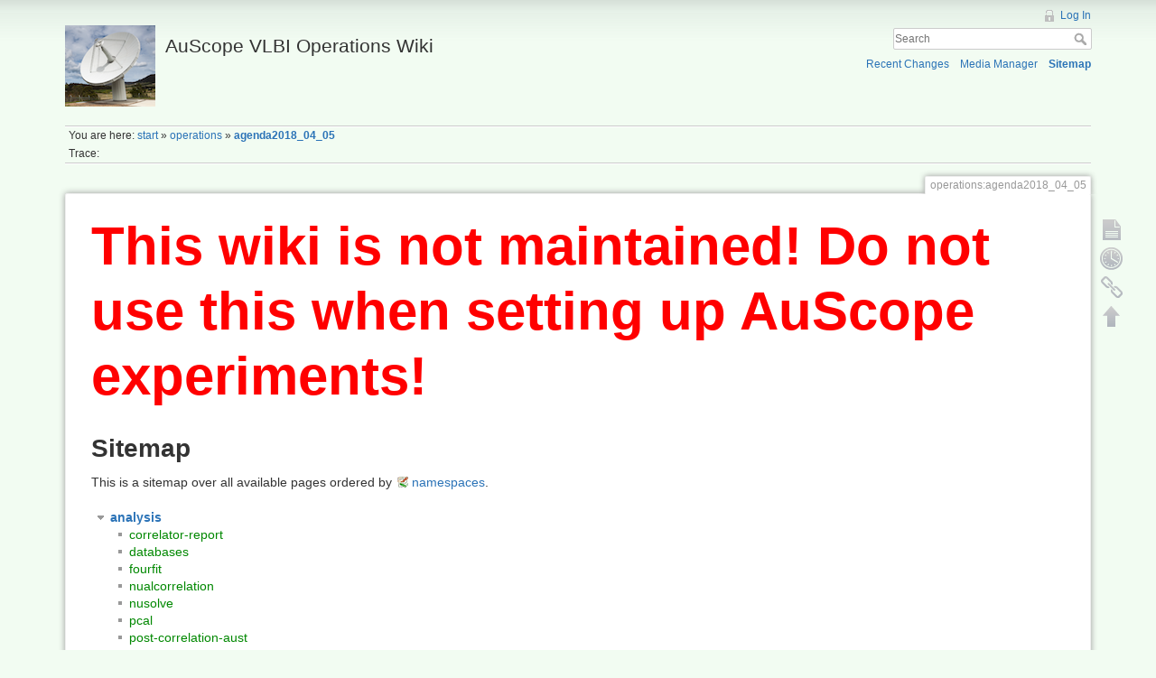

--- FILE ---
content_type: text/html; charset=utf-8
request_url: http://auscope0.phys.utas.edu.au/opswiki/doku.php?id=operations:agenda2018_04_05&idx=analysis
body_size: 3522
content:
<!DOCTYPE html>
<html lang="en" dir="ltr" class="no-js">
<head>
    <meta charset="utf-8" />
    <title>Sitemap [AuScope VLBI Operations Wiki]</title>
    <script>(function(H){H.className=H.className.replace(/\bno-js\b/,'js')})(document.documentElement)</script>
    <meta name="generator" content="DokuWiki"/>
<meta name="robots" content="noindex,nofollow"/>
<link rel="search" type="application/opensearchdescription+xml" href="/opswiki/lib/exe/opensearch.php" title="AuScope VLBI Operations Wiki"/>
<link rel="start" href="/opswiki/"/>
<link rel="contents" href="/opswiki/doku.php?id=operations:agenda2018_04_05&amp;do=index" title="Sitemap"/>
<link rel="alternate" type="application/rss+xml" title="Recent Changes" href="/opswiki/feed.php"/>
<link rel="alternate" type="application/rss+xml" title="Current namespace" href="/opswiki/feed.php?mode=list&amp;ns=operations"/>
<link rel="alternate" type="text/html" title="Plain HTML" href="/opswiki/doku.php?do=export_xhtml&amp;id=operations:agenda2018_04_05"/>
<link rel="alternate" type="text/plain" title="Wiki Markup" href="/opswiki/doku.php?do=export_raw&amp;id=operations:agenda2018_04_05"/>
<link rel="stylesheet" type="text/css" href="/opswiki/lib/exe/css.php?t=dokuwiki&amp;tseed=477d1e563ad1e76344cca2393a962249"/>
<script type="text/javascript">/*<![CDATA[*/var NS='operations';var JSINFO = {"id":"operations:agenda2018_04_05","namespace":"operations"};
/*!]]>*/</script>
<script type="text/javascript" charset="utf-8" src="/opswiki/lib/exe/js.php?t=dokuwiki&amp;tseed=477d1e563ad1e76344cca2393a962249"></script>
    <meta name="viewport" content="width=device-width,initial-scale=1" />
    <link rel="shortcut icon" href="/opswiki/lib/tpl/dokuwiki/images/favicon.ico" />
<link rel="apple-touch-icon" href="/opswiki/lib/tpl/dokuwiki/images/apple-touch-icon.png" />
    </head>

<body>
    <!--[if lte IE 8 ]><div id="IE8"><![endif]-->
    <div id="dokuwiki__site"><div id="dokuwiki__top" class="site dokuwiki mode_index tpl_dokuwiki     hasSidebar">

        
<!-- ********** HEADER ********** -->
<div id="dokuwiki__header"><div class="pad group">

    
    <div class="headings group">
        <ul class="a11y skip">
            <li><a href="#dokuwiki__content">skip to content</a></li>
        </ul>

        <h1><a href="/opswiki/doku.php?id=start"  accesskey="h" title="[H]"><img src="/opswiki/lib/exe/fetch.php?media=logo.png" width="100" height="90" alt="" /> <span>AuScope VLBI Operations Wiki</span></a></h1>
            </div>

    <div class="tools group">
        <!-- USER TOOLS -->
                    <div id="dokuwiki__usertools">
                <h3 class="a11y">User Tools</h3>
                <ul>
                    <li><a href="/opswiki/doku.php?id=operations:agenda2018_04_05&amp;do=login&amp;sectok=c545446612b41737e1d15758f197255f"  class="action login" rel="nofollow" title="Log In">Log In</a></li>                </ul>
            </div>
        
        <!-- SITE TOOLS -->
        <div id="dokuwiki__sitetools">
            <h3 class="a11y">Site Tools</h3>
            <form action="/opswiki/doku.php?id=start" accept-charset="utf-8" class="search" id="dw__search" method="get" role="search"><div class="no"><input type="hidden" name="do" value="search" /><input type="text" placeholder="Search" id="qsearch__in" accesskey="f" name="id" class="edit" title="[F]" /><button type="submit" title="Search">Search</button><div id="qsearch__out" class="ajax_qsearch JSpopup"></div></div></form>            <div class="mobileTools">
                <form action="/opswiki/doku.php" method="get" accept-charset="utf-8"><div class="no"><input type="hidden" name="id" value="operations:agenda2018_04_05" /><select name="do" class="edit quickselect" title="Tools"><option value="">Tools</option><optgroup label="Page Tools"><option value="">Show page</option><option value="revisions">Old revisions</option><option value="backlink">Backlinks</option></optgroup><optgroup label="Site Tools"><option value="recent">Recent Changes</option><option value="media">Media Manager</option><option value="index">Sitemap</option></optgroup><optgroup label="User Tools"><option value="login">Log In</option></optgroup></select><button type="submit">&gt;</button></div></form>            </div>
            <ul>
                <li><a href="/opswiki/doku.php?id=operations:agenda2018_04_05&amp;do=recent"  class="action recent" accesskey="r" rel="nofollow" title="Recent Changes [R]">Recent Changes</a></li><li><a href="/opswiki/doku.php?id=operations:agenda2018_04_05&amp;do=media&amp;ns=operations"  class="action media" rel="nofollow" title="Media Manager">Media Manager</a></li><li><a href="/opswiki/doku.php?id=operations:agenda2018_04_05&amp;do=index"  class="action index" accesskey="x" rel="nofollow" title="Sitemap [X]">Sitemap</a></li>            </ul>
        </div>

    </div>

    <!-- BREADCRUMBS -->
            <div class="breadcrumbs">
                            <div class="youarehere"><span class="bchead">You are here: </span><span class="home"><bdi><a href="/opswiki/doku.php?id=start" class="wikilink1" title="start">start</a></bdi></span> » <bdi><a href="/opswiki/doku.php?id=operations:start" class="wikilink1" title="operations:start">operations</a></bdi> » <bdi><span class="curid"><a href="/opswiki/doku.php?id=operations:agenda2018_04_05" class="wikilink1" title="operations:agenda2018_04_05">agenda2018_04_05</a></span></bdi></div>
                                        <div class="trace"><span class="bchead">Trace:</span></div>
                    </div>
    


    <hr class="a11y" />
</div></div><!-- /header -->

        <div class="wrapper group">

            
            <!-- ********** CONTENT ********** -->
            <div id="dokuwiki__content"><div class="pad group">
                
                <div class="pageId"><span>operations:agenda2018_04_05</span></div>

                <div class="page group">
                                        <h1 style="color:red;font-size:60px;"><b>This wiki is not maintained! Do not use this when setting up AuScope experiments!</b></h1>
                    <!-- wikipage start -->
                    
<h1 class="sectionedit1" id="sitemap">Sitemap</h1>
<div class="level1">

<p>
This is a sitemap over all available pages ordered by <a href="https://www.dokuwiki.org/namespaces" class="interwiki iw_doku" title="https://www.dokuwiki.org/namespaces">namespaces</a>.
</p>

</div>
<div id="index__tree">
<ul class="idx">
<li class="open"><div class="li"><a href="/opswiki/doku.php?id=operations:agenda2018_04_05&amp;idx=analysis" title="analysis" class="idx_dir" rel="nofollow"><strong>analysis</strong></a></div>
<ul class="idx">
<li class="level2" ><div class="li"><a href="/opswiki/doku.php?id=analysis:correlator-report" class="wikilink1" title="analysis:correlator-report">correlator-report</a></div></li>
<li class="level2" ><div class="li"><a href="/opswiki/doku.php?id=analysis:databases" class="wikilink1" title="analysis:databases">databases</a></div></li>
<li class="level2" ><div class="li"><a href="/opswiki/doku.php?id=analysis:fourfit" class="wikilink1" title="analysis:fourfit">fourfit</a></div></li>
<li class="level2" ><div class="li"><a href="/opswiki/doku.php?id=analysis:nualcorrelation" class="wikilink1" title="analysis:nualcorrelation">nualcorrelation</a></div></li>
<li class="level2" ><div class="li"><a href="/opswiki/doku.php?id=analysis:nusolve" class="wikilink1" title="analysis:nusolve">nusolve</a></div></li>
<li class="level2" ><div class="li"><a href="/opswiki/doku.php?id=analysis:pcal" class="wikilink1" title="analysis:pcal">pcal</a></div></li>
<li class="level2" ><div class="li"><a href="/opswiki/doku.php?id=analysis:post-correlation-aust" class="wikilink1" title="analysis:post-correlation-aust">post-correlation-aust</a></div></li>
<li class="level2" ><div class="li"><a href="/opswiki/doku.php?id=analysis:solve" class="wikilink1" title="analysis:solve">solve</a></div></li>
<li class="level2" ><div class="li"><a href="/opswiki/doku.php?id=analysis:vgosdb" class="wikilink1" title="analysis:vgosdb">vgosdb</a></div></li>
<li class="level2" ><div class="li"><a href="/opswiki/doku.php?id=analysis:vievs" class="wikilink1" title="analysis:vievs">vievs</a></div></li>
</ul>
</li>
<li class="closed"><div class="li"><a href="/opswiki/doku.php?id=operations:agenda2018_04_05&amp;idx=blog" title="blog" class="idx_dir" rel="nofollow"><strong>blog</strong></a></div></li>
<li class="closed"><div class="li"><a href="/opswiki/doku.php?id=operations:agenda2018_04_05&amp;idx=deformation" title="deformation" class="idx_dir" rel="nofollow"><strong>deformation</strong></a></div></li>
<li class="closed"><div class="li"><a href="/opswiki/doku.php?id=operations:agenda2018_04_05&amp;idx=development" title="development" class="idx_dir" rel="nofollow"><strong>development</strong></a></div></li>
<li class="closed"><div class="li"><a href="/opswiki/doku.php?id=operations:agenda2018_04_05&amp;idx=feedback" title="feedback" class="idx_dir" rel="nofollow"><strong>feedback</strong></a></div></li>
<li class="closed"><div class="li"><a href="/opswiki/doku.php?id=operations:agenda2018_04_05&amp;idx=geodesy" title="geodesy" class="idx_dir" rel="nofollow"><strong>geodesy</strong></a></div></li>
<li class="closed"><div class="li"><a href="/opswiki/doku.php?id=operations:agenda2018_04_05&amp;idx=handover" title="handover" class="idx_dir" rel="nofollow"><strong>handover</strong></a></div></li>
<li class="closed"><div class="li"><a href="/opswiki/doku.php?id=operations:agenda2018_04_05&amp;idx=hardware" title="hardware" class="idx_dir" rel="nofollow"><strong>hardware</strong></a></div></li>
<li class="closed"><div class="li"><a href="/opswiki/doku.php?id=operations:agenda2018_04_05&amp;idx=meetings" title="meetings" class="idx_dir" rel="nofollow"><strong>meetings</strong></a></div></li>
<li class="closed"><div class="li"><a href="/opswiki/doku.php?id=operations:agenda2018_04_05&amp;idx=observing" title="observing" class="idx_dir" rel="nofollow"><strong>observing</strong></a></div></li>
<li class="closed"><div class="li"><a href="/opswiki/doku.php?id=operations:agenda2018_04_05&amp;idx=operation" title="operation" class="idx_dir" rel="nofollow"><strong>operation</strong></a></div></li>
<li class="closed"><div class="li"><a href="/opswiki/doku.php?id=operations:agenda2018_04_05&amp;idx=operations" title="operations" class="idx_dir" rel="nofollow"><strong>operations</strong></a></div></li>
<li class="closed"><div class="li"><a href="/opswiki/doku.php?id=operations:agenda2018_04_05&amp;idx=outreach" title="outreach" class="idx_dir" rel="nofollow"><strong>outreach</strong></a></div></li>
<li class="closed"><div class="li"><a href="/opswiki/doku.php?id=operations:agenda2018_04_05&amp;idx=playground" title="playground" class="idx_dir" rel="nofollow"><strong>playground</strong></a></div></li>
<li class="closed"><div class="li"><a href="/opswiki/doku.php?id=operations:agenda2018_04_05&amp;idx=schedules" title="schedules" class="idx_dir" rel="nofollow"><strong>schedules</strong></a></div></li>
<li class="closed"><div class="li"><a href="/opswiki/doku.php?id=operations:agenda2018_04_05&amp;idx=software" title="software" class="idx_dir" rel="nofollow"><strong>software</strong></a></div></li>
<li class="closed"><div class="li"><a href="/opswiki/doku.php?id=operations:agenda2018_04_05&amp;idx=tasks" title="tasks" class="idx_dir" rel="nofollow"><strong>tasks</strong></a></div></li>
<li class="closed"><div class="li"><a href="/opswiki/doku.php?id=operations:agenda2018_04_05&amp;idx=tasks_antenna" title="tasks_antenna" class="idx_dir" rel="nofollow"><strong>tasks_antenna</strong></a></div></li>
<li class="closed"><div class="li"><a href="/opswiki/doku.php?id=operations:agenda2018_04_05&amp;idx=wg7" title="wg7" class="idx_dir" rel="nofollow"><strong>wg7</strong></a></div></li>
<li class="closed"><div class="li"><a href="/opswiki/doku.php?id=operations:agenda2018_04_05&amp;idx=wiki" title="wiki" class="idx_dir" rel="nofollow"><strong>wiki</strong></a></div></li>
<li class="level1" ><div class="li"><a href="/opswiki/doku.php?id=correlation" class="wikilink1" title="correlation">correlation</a></div></li>
<li class="level1" ><div class="li"><a href="/opswiki/doku.php?id=flexbuff" class="wikilink1" title="flexbuff">flexbuff</a></div></li>
<li class="level1" ><div class="li"><a href="/opswiki/doku.php?id=here" class="wikilink1" title="here">here</a></div></li>
<li class="level1" ><div class="li"><a href="/opswiki/doku.php?id=katherine_todo" class="wikilink1" title="katherine_todo">katherine_todo</a></div></li>
<li class="level1" ><div class="li"><a href="/opswiki/doku.php?id=list" class="wikilink1" title="list">list</a></div></li>
<li class="level1" ><div class="li"><a href="/opswiki/doku.php?id=members" class="wikilink1" title="members">members</a></div></li>
<li class="level1" ><div class="li"><a href="/opswiki/doku.php?id=network" class="wikilink1" title="network">network</a></div></li>
<li class="level1" ><div class="li"><a href="/opswiki/doku.php?id=observations_of_gnss-satellites_on_the_hobart-ceduna_baseline" class="wikilink1" title="observations_of_gnss-satellites_on_the_hobart-ceduna_baseline">observations_of_gnss-satellites_on_the_hobart-ceduna_baseline</a></div></li>
<li class="level1" ><div class="li"><a href="/opswiki/doku.php?id=observing_apod" class="wikilink1" title="observing_apod">observing_apod</a></div></li>
<li class="level1" ><div class="li"><a href="/opswiki/doku.php?id=pcfs_servers" class="wikilink1" title="pcfs_servers">pcfs_servers</a></div></li>
<li class="level1" ><div class="li"><a href="/opswiki/doku.php?id=restart_monica_rxmon_ifbox" class="wikilink1" title="restart_monica_rxmon_ifbox">restart_monica_rxmon_ifbox</a></div></li>
<li class="level1" ><div class="li"><a href="/opswiki/doku.php?id=sidebar" class="wikilink1" title="sidebar">sidebar</a></div></li>
<li class="level1" ><div class="li"><a href="/opswiki/doku.php?id=sorts" class="wikilink1" title="sorts">sorts</a></div></li>
<li class="level1" ><div class="li"><a href="/opswiki/doku.php?id=start" class="wikilink1" title="start">start</a></div></li>
<li class="level1" ><div class="li"><a href="/opswiki/doku.php?id=yarragadee_todo" class="wikilink1" title="yarragadee_todo">yarragadee_todo</a></div></li>
</ul>
</div>
                    <!-- wikipage stop -->
                                    </div>

                <div class="docInfo"><bdi>/home/www/auscope/opswiki/data/pages/operations/agenda2018_04_05.txt</bdi> · Last modified: 2018/04/05 03:12 by <bdi>Patrick Yates</bdi></div>

                            </div></div><!-- /content -->

            <hr class="a11y" />

            <!-- PAGE ACTIONS -->
            <div id="dokuwiki__pagetools">
                <h3 class="a11y">Page Tools</h3>
                <div class="tools">
                    <ul>
                        <li><a href="/opswiki/doku.php?id=operations:agenda2018_04_05&amp;do="  class="action show" accesskey="v" rel="nofollow" title="Show page [V]"><span>Show page</span></a></li><li><a href="/opswiki/doku.php?id=operations:agenda2018_04_05&amp;do=revisions"  class="action revs" accesskey="o" rel="nofollow" title="Old revisions [O]"><span>Old revisions</span></a></li><li><a href="/opswiki/doku.php?id=operations:agenda2018_04_05&amp;do=backlink"  class="action backlink" rel="nofollow" title="Backlinks"><span>Backlinks</span></a></li><li><a href="#dokuwiki__top"  class="action top" accesskey="t" rel="nofollow" title="Back to top [T]"><span>Back to top</span></a></li>                    </ul>
                </div>
            </div>
        </div><!-- /wrapper -->

        
<!-- ********** FOOTER ********** -->
<div id="dokuwiki__footer"><div class="pad">
    
    <div class="buttons">
                <a href="http://www.dokuwiki.org/donate" title="Donate" ><img
            src="/opswiki/lib/tpl/dokuwiki/images/button-donate.gif" width="80" height="15" alt="Donate" /></a>
        <a href="http://www.php.net" title="Powered by PHP" ><img
            src="/opswiki/lib/tpl/dokuwiki/images/button-php.gif" width="80" height="15" alt="Powered by PHP" /></a>
        <a href="http://validator.w3.org/check/referer" title="Valid HTML5" ><img
            src="/opswiki/lib/tpl/dokuwiki/images/button-html5.png" width="80" height="15" alt="Valid HTML5" /></a>
        <a href="http://jigsaw.w3.org/css-validator/check/referer?profile=css3" title="Valid CSS" ><img
            src="/opswiki/lib/tpl/dokuwiki/images/button-css.png" width="80" height="15" alt="Valid CSS" /></a>
        <a href="http://dokuwiki.org/" title="Driven by DokuWiki" ><img
            src="/opswiki/lib/tpl/dokuwiki/images/button-dw.png" width="80" height="15" alt="Driven by DokuWiki" /></a>
    </div>
</div></div><!-- /footer -->

    </div></div><!-- /site -->

    <div class="no"><img src="/opswiki/lib/exe/indexer.php?id=operations%3Aagenda2018_04_05&amp;1768687350" width="2" height="1" alt="" /></div>
    <div id="screen__mode" class="no"></div>    <!--[if lte IE 8 ]></div><![endif]-->
</body>
</html>
